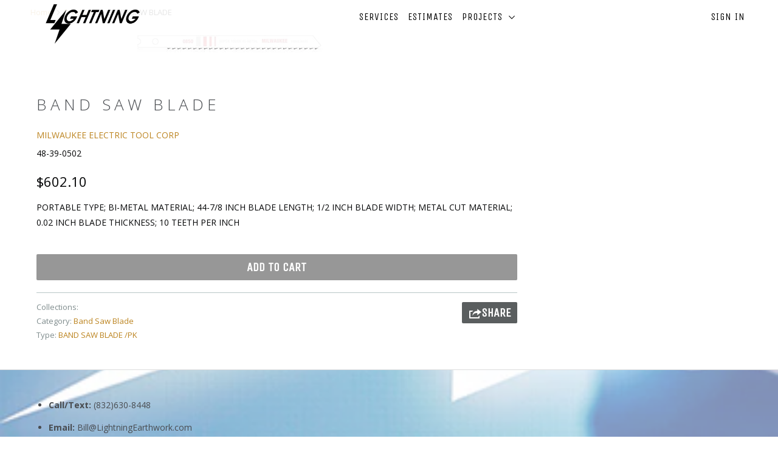

--- FILE ---
content_type: text/html; charset=utf-8
request_url: https://kuehninc.com/products/269314251
body_size: 14684
content:
<!DOCTYPE html>
<!--[if lt IE 7 ]><html class="ie ie6" lang="en"> <![endif]-->
<!--[if IE 7 ]><html class="ie ie7" lang="en"> <![endif]-->
<!--[if IE 8 ]><html class="ie ie8" lang="en"> <![endif]-->
<!--[if IE 9 ]><html class="ie ie9" lang="en"> <![endif]-->
<!--[if (gte IE 10)|!(IE)]><!--><html lang="en"> <!--<![endif]-->
  <head>
    <meta charset="utf-8">
    <meta http-equiv="cleartype" content="on">
    <meta name="robots" content="index,follow">

    
    <title>BAND SAW BLADE - Lightning</title>

    
      <meta name="description" content="PORTABLE TYPE; BI-METAL MATERIAL; 44-7/8 INCH BLADE LENGTH; 1/2 INCH BLADE WIDTH; METAL CUT MATERIAL; 0.02 INCH BLADE THICKNESS; 10 TEETH PER INCH" />
    

    <!-- Custom Fonts -->
    
      <link href="//fonts.googleapis.com/css?family=.|Unica+One:light,normal,bold|Open+Sans:light,normal,bold|Unica+One:light,normal,bold|Open+Sans:light,normal,bold|Open+Sans:light,normal,bold" rel="stylesheet" type="text/css" />
    

    

<meta name="author" content="Lightning">
<meta property="og:url" content="https://lightningearthwork.com/products/269314251">
<meta property="og:site_name" content="Lightning">


  <meta property="og:type" content="product">
  <meta property="og:title" content="BAND SAW BLADE">
  
    <meta property="og:image" content="http://kuehninc.com/cdn/shop/products/MILELTC00001_114_PM_023_600x.jpg?v=1510294126">
    <meta property="og:image:secure_url" content="https://kuehninc.com/cdn/shop/products/MILELTC00001_114_PM_023_600x.jpg?v=1510294126">
    
  
  <meta property="og:price:amount" content="602.10">
  <meta property="og:price:currency" content="USD">


  <meta property="og:description" content="PORTABLE TYPE; BI-METAL MATERIAL; 44-7/8 INCH BLADE LENGTH; 1/2 INCH BLADE WIDTH; METAL CUT MATERIAL; 0.02 INCH BLADE THICKNESS; 10 TEETH PER INCH">




<meta name="twitter:card" content="summary">

  <meta name="twitter:title" content="BAND SAW BLADE">
  <meta name="twitter:description" content="PORTABLE TYPE; BI-METAL MATERIAL; 44-7/8 INCH BLADE LENGTH; 1/2 INCH BLADE WIDTH; METAL CUT MATERIAL; 0.02 INCH BLADE THICKNESS; 10 TEETH PER INCH">
  <meta name="twitter:image" content="https://kuehninc.com/cdn/shop/products/MILELTC00001_114_PM_023_medium.jpg?v=1510294126">
  <meta name="twitter:image:width" content="240">
  <meta name="twitter:image:height" content="240">


    
    

    <!-- Mobile Specific Metas -->
    <meta name="HandheldFriendly" content="True">
    <meta name="MobileOptimized" content="320">
    <meta name="viewport" content="width=device-width,initial-scale=1">
    <meta name="theme-color" content="#ffffff">

    <!-- Stylesheets for Parallax 3.1.5 -->
    <link href="//kuehninc.com/cdn/shop/t/2/assets/styles.scss.css?v=64471560077706144641751367738" rel="stylesheet" type="text/css" media="all" />

    
      <link rel="shortcut icon" type="image/x-icon" href="//kuehninc.com/cdn/shop/files/lightning-icon-png--5_98700bd5-5a37-497d-808a-7445a98c45d2_small.png?v=1613153784">
    

    <link rel="canonical" href="https://lightningearthwork.com/products/269314251" />

    

    <script src="//kuehninc.com/cdn/shop/t/2/assets/app.js?v=166131911557001931461507570484" type="text/javascript"></script>

    <!--[if lte IE 8]>
      <link href="//kuehninc.com/cdn/shop/t/2/assets/ie.css?v=1024305471161636101488753842" rel="stylesheet" type="text/css" media="all" />
      <script src="//kuehninc.com/cdn/shop/t/2/assets/skrollr.ie.js?v=116292453382836155221488753839" type="text/javascript"></script>
    <![endif]-->

    <script>window.performance && window.performance.mark && window.performance.mark('shopify.content_for_header.start');</script><meta id="shopify-digital-wallet" name="shopify-digital-wallet" content="/18227915/digital_wallets/dialog">
<meta name="shopify-checkout-api-token" content="a26e7ae65f6657a7ca6863e7cf7cfb0a">
<meta id="in-context-paypal-metadata" data-shop-id="18227915" data-venmo-supported="false" data-environment="sandbox" data-locale="en_US" data-paypal-v4="true" data-currency="USD">
<link rel="alternate" type="application/json+oembed" href="https://lightningearthwork.com/products/269314251.oembed">
<script async="async" src="/checkouts/internal/preloads.js?locale=en-US"></script>
<link rel="preconnect" href="https://shop.app" crossorigin="anonymous">
<script async="async" src="https://shop.app/checkouts/internal/preloads.js?locale=en-US&shop_id=18227915" crossorigin="anonymous"></script>
<script id="apple-pay-shop-capabilities" type="application/json">{"shopId":18227915,"countryCode":"US","currencyCode":"USD","merchantCapabilities":["supports3DS"],"merchantId":"gid:\/\/shopify\/Shop\/18227915","merchantName":"Lightning","requiredBillingContactFields":["postalAddress","email"],"requiredShippingContactFields":["postalAddress","email"],"shippingType":"shipping","supportedNetworks":["visa","masterCard","amex","discover","elo","jcb"],"total":{"type":"pending","label":"Lightning","amount":"1.00"},"shopifyPaymentsEnabled":true,"supportsSubscriptions":true}</script>
<script id="shopify-features" type="application/json">{"accessToken":"a26e7ae65f6657a7ca6863e7cf7cfb0a","betas":["rich-media-storefront-analytics"],"domain":"kuehninc.com","predictiveSearch":true,"shopId":18227915,"locale":"en"}</script>
<script>var Shopify = Shopify || {};
Shopify.shop = "lightningelectric.myshopify.com";
Shopify.locale = "en";
Shopify.currency = {"active":"USD","rate":"1.0"};
Shopify.country = "US";
Shopify.theme = {"name":"Parallax","id":178605380,"schema_name":"Parallax","schema_version":"3.1.5","theme_store_id":688,"role":"main"};
Shopify.theme.handle = "null";
Shopify.theme.style = {"id":null,"handle":null};
Shopify.cdnHost = "kuehninc.com/cdn";
Shopify.routes = Shopify.routes || {};
Shopify.routes.root = "/";</script>
<script type="module">!function(o){(o.Shopify=o.Shopify||{}).modules=!0}(window);</script>
<script>!function(o){function n(){var o=[];function n(){o.push(Array.prototype.slice.apply(arguments))}return n.q=o,n}var t=o.Shopify=o.Shopify||{};t.loadFeatures=n(),t.autoloadFeatures=n()}(window);</script>
<script>
  window.ShopifyPay = window.ShopifyPay || {};
  window.ShopifyPay.apiHost = "shop.app\/pay";
  window.ShopifyPay.redirectState = null;
</script>
<script id="shop-js-analytics" type="application/json">{"pageType":"product"}</script>
<script defer="defer" async type="module" src="//kuehninc.com/cdn/shopifycloud/shop-js/modules/v2/client.init-shop-cart-sync_C5BV16lS.en.esm.js"></script>
<script defer="defer" async type="module" src="//kuehninc.com/cdn/shopifycloud/shop-js/modules/v2/chunk.common_CygWptCX.esm.js"></script>
<script type="module">
  await import("//kuehninc.com/cdn/shopifycloud/shop-js/modules/v2/client.init-shop-cart-sync_C5BV16lS.en.esm.js");
await import("//kuehninc.com/cdn/shopifycloud/shop-js/modules/v2/chunk.common_CygWptCX.esm.js");

  window.Shopify.SignInWithShop?.initShopCartSync?.({"fedCMEnabled":true,"windoidEnabled":true});

</script>
<script>
  window.Shopify = window.Shopify || {};
  if (!window.Shopify.featureAssets) window.Shopify.featureAssets = {};
  window.Shopify.featureAssets['shop-js'] = {"shop-cart-sync":["modules/v2/client.shop-cart-sync_ZFArdW7E.en.esm.js","modules/v2/chunk.common_CygWptCX.esm.js"],"init-fed-cm":["modules/v2/client.init-fed-cm_CmiC4vf6.en.esm.js","modules/v2/chunk.common_CygWptCX.esm.js"],"shop-button":["modules/v2/client.shop-button_tlx5R9nI.en.esm.js","modules/v2/chunk.common_CygWptCX.esm.js"],"shop-cash-offers":["modules/v2/client.shop-cash-offers_DOA2yAJr.en.esm.js","modules/v2/chunk.common_CygWptCX.esm.js","modules/v2/chunk.modal_D71HUcav.esm.js"],"init-windoid":["modules/v2/client.init-windoid_sURxWdc1.en.esm.js","modules/v2/chunk.common_CygWptCX.esm.js"],"shop-toast-manager":["modules/v2/client.shop-toast-manager_ClPi3nE9.en.esm.js","modules/v2/chunk.common_CygWptCX.esm.js"],"init-shop-email-lookup-coordinator":["modules/v2/client.init-shop-email-lookup-coordinator_B8hsDcYM.en.esm.js","modules/v2/chunk.common_CygWptCX.esm.js"],"init-shop-cart-sync":["modules/v2/client.init-shop-cart-sync_C5BV16lS.en.esm.js","modules/v2/chunk.common_CygWptCX.esm.js"],"avatar":["modules/v2/client.avatar_BTnouDA3.en.esm.js"],"pay-button":["modules/v2/client.pay-button_FdsNuTd3.en.esm.js","modules/v2/chunk.common_CygWptCX.esm.js"],"init-customer-accounts":["modules/v2/client.init-customer-accounts_DxDtT_ad.en.esm.js","modules/v2/client.shop-login-button_C5VAVYt1.en.esm.js","modules/v2/chunk.common_CygWptCX.esm.js","modules/v2/chunk.modal_D71HUcav.esm.js"],"init-shop-for-new-customer-accounts":["modules/v2/client.init-shop-for-new-customer-accounts_ChsxoAhi.en.esm.js","modules/v2/client.shop-login-button_C5VAVYt1.en.esm.js","modules/v2/chunk.common_CygWptCX.esm.js","modules/v2/chunk.modal_D71HUcav.esm.js"],"shop-login-button":["modules/v2/client.shop-login-button_C5VAVYt1.en.esm.js","modules/v2/chunk.common_CygWptCX.esm.js","modules/v2/chunk.modal_D71HUcav.esm.js"],"init-customer-accounts-sign-up":["modules/v2/client.init-customer-accounts-sign-up_CPSyQ0Tj.en.esm.js","modules/v2/client.shop-login-button_C5VAVYt1.en.esm.js","modules/v2/chunk.common_CygWptCX.esm.js","modules/v2/chunk.modal_D71HUcav.esm.js"],"shop-follow-button":["modules/v2/client.shop-follow-button_Cva4Ekp9.en.esm.js","modules/v2/chunk.common_CygWptCX.esm.js","modules/v2/chunk.modal_D71HUcav.esm.js"],"checkout-modal":["modules/v2/client.checkout-modal_BPM8l0SH.en.esm.js","modules/v2/chunk.common_CygWptCX.esm.js","modules/v2/chunk.modal_D71HUcav.esm.js"],"lead-capture":["modules/v2/client.lead-capture_Bi8yE_yS.en.esm.js","modules/v2/chunk.common_CygWptCX.esm.js","modules/v2/chunk.modal_D71HUcav.esm.js"],"shop-login":["modules/v2/client.shop-login_D6lNrXab.en.esm.js","modules/v2/chunk.common_CygWptCX.esm.js","modules/v2/chunk.modal_D71HUcav.esm.js"],"payment-terms":["modules/v2/client.payment-terms_CZxnsJam.en.esm.js","modules/v2/chunk.common_CygWptCX.esm.js","modules/v2/chunk.modal_D71HUcav.esm.js"]};
</script>
<script>(function() {
  var isLoaded = false;
  function asyncLoad() {
    if (isLoaded) return;
    isLoaded = true;
    var urls = ["\/\/www.powr.io\/powr.js?powr-token=lightningelectric.myshopify.com\u0026external-type=shopify\u0026shop=lightningelectric.myshopify.com","\/\/www.powr.io\/powr.js?powr-token=lightningelectric.myshopify.com\u0026external-type=shopify\u0026shop=lightningelectric.myshopify.com","https:\/\/formbuilder.hulkapps.com\/skeletopapp.js?shop=lightningelectric.myshopify.com","https:\/\/app.delivery.handyjs.org\/js\/scripttag_loader.min.js?version=1.0.7\u0026origin=https:\/\/app.delivery.handyjs.org\u0026shop=lightningelectric.myshopify.com"];
    for (var i = 0; i < urls.length; i++) {
      var s = document.createElement('script');
      s.type = 'text/javascript';
      s.async = true;
      s.src = urls[i];
      var x = document.getElementsByTagName('script')[0];
      x.parentNode.insertBefore(s, x);
    }
  };
  if(window.attachEvent) {
    window.attachEvent('onload', asyncLoad);
  } else {
    window.addEventListener('load', asyncLoad, false);
  }
})();</script>
<script id="__st">var __st={"a":18227915,"offset":-21600,"reqid":"ce1e7c03-2df6-4ef4-8dae-7e6f7048bcaf-1768750795","pageurl":"kuehninc.com\/products\/269314251","u":"63a91b8cf1f2","p":"product","rtyp":"product","rid":375978360864};</script>
<script>window.ShopifyPaypalV4VisibilityTracking = true;</script>
<script id="captcha-bootstrap">!function(){'use strict';const t='contact',e='account',n='new_comment',o=[[t,t],['blogs',n],['comments',n],[t,'customer']],c=[[e,'customer_login'],[e,'guest_login'],[e,'recover_customer_password'],[e,'create_customer']],r=t=>t.map((([t,e])=>`form[action*='/${t}']:not([data-nocaptcha='true']) input[name='form_type'][value='${e}']`)).join(','),a=t=>()=>t?[...document.querySelectorAll(t)].map((t=>t.form)):[];function s(){const t=[...o],e=r(t);return a(e)}const i='password',u='form_key',d=['recaptcha-v3-token','g-recaptcha-response','h-captcha-response',i],f=()=>{try{return window.sessionStorage}catch{return}},m='__shopify_v',_=t=>t.elements[u];function p(t,e,n=!1){try{const o=window.sessionStorage,c=JSON.parse(o.getItem(e)),{data:r}=function(t){const{data:e,action:n}=t;return t[m]||n?{data:e,action:n}:{data:t,action:n}}(c);for(const[e,n]of Object.entries(r))t.elements[e]&&(t.elements[e].value=n);n&&o.removeItem(e)}catch(o){console.error('form repopulation failed',{error:o})}}const l='form_type',E='cptcha';function T(t){t.dataset[E]=!0}const w=window,h=w.document,L='Shopify',v='ce_forms',y='captcha';let A=!1;((t,e)=>{const n=(g='f06e6c50-85a8-45c8-87d0-21a2b65856fe',I='https://cdn.shopify.com/shopifycloud/storefront-forms-hcaptcha/ce_storefront_forms_captcha_hcaptcha.v1.5.2.iife.js',D={infoText:'Protected by hCaptcha',privacyText:'Privacy',termsText:'Terms'},(t,e,n)=>{const o=w[L][v],c=o.bindForm;if(c)return c(t,g,e,D).then(n);var r;o.q.push([[t,g,e,D],n]),r=I,A||(h.body.append(Object.assign(h.createElement('script'),{id:'captcha-provider',async:!0,src:r})),A=!0)});var g,I,D;w[L]=w[L]||{},w[L][v]=w[L][v]||{},w[L][v].q=[],w[L][y]=w[L][y]||{},w[L][y].protect=function(t,e){n(t,void 0,e),T(t)},Object.freeze(w[L][y]),function(t,e,n,w,h,L){const[v,y,A,g]=function(t,e,n){const i=e?o:[],u=t?c:[],d=[...i,...u],f=r(d),m=r(i),_=r(d.filter((([t,e])=>n.includes(e))));return[a(f),a(m),a(_),s()]}(w,h,L),I=t=>{const e=t.target;return e instanceof HTMLFormElement?e:e&&e.form},D=t=>v().includes(t);t.addEventListener('submit',(t=>{const e=I(t);if(!e)return;const n=D(e)&&!e.dataset.hcaptchaBound&&!e.dataset.recaptchaBound,o=_(e),c=g().includes(e)&&(!o||!o.value);(n||c)&&t.preventDefault(),c&&!n&&(function(t){try{if(!f())return;!function(t){const e=f();if(!e)return;const n=_(t);if(!n)return;const o=n.value;o&&e.removeItem(o)}(t);const e=Array.from(Array(32),(()=>Math.random().toString(36)[2])).join('');!function(t,e){_(t)||t.append(Object.assign(document.createElement('input'),{type:'hidden',name:u})),t.elements[u].value=e}(t,e),function(t,e){const n=f();if(!n)return;const o=[...t.querySelectorAll(`input[type='${i}']`)].map((({name:t})=>t)),c=[...d,...o],r={};for(const[a,s]of new FormData(t).entries())c.includes(a)||(r[a]=s);n.setItem(e,JSON.stringify({[m]:1,action:t.action,data:r}))}(t,e)}catch(e){console.error('failed to persist form',e)}}(e),e.submit())}));const S=(t,e)=>{t&&!t.dataset[E]&&(n(t,e.some((e=>e===t))),T(t))};for(const o of['focusin','change'])t.addEventListener(o,(t=>{const e=I(t);D(e)&&S(e,y())}));const B=e.get('form_key'),M=e.get(l),P=B&&M;t.addEventListener('DOMContentLoaded',(()=>{const t=y();if(P)for(const e of t)e.elements[l].value===M&&p(e,B);[...new Set([...A(),...v().filter((t=>'true'===t.dataset.shopifyCaptcha))])].forEach((e=>S(e,t)))}))}(h,new URLSearchParams(w.location.search),n,t,e,['guest_login'])})(!0,!0)}();</script>
<script integrity="sha256-4kQ18oKyAcykRKYeNunJcIwy7WH5gtpwJnB7kiuLZ1E=" data-source-attribution="shopify.loadfeatures" defer="defer" src="//kuehninc.com/cdn/shopifycloud/storefront/assets/storefront/load_feature-a0a9edcb.js" crossorigin="anonymous"></script>
<script crossorigin="anonymous" defer="defer" src="//kuehninc.com/cdn/shopifycloud/storefront/assets/shopify_pay/storefront-65b4c6d7.js?v=20250812"></script>
<script data-source-attribution="shopify.dynamic_checkout.dynamic.init">var Shopify=Shopify||{};Shopify.PaymentButton=Shopify.PaymentButton||{isStorefrontPortableWallets:!0,init:function(){window.Shopify.PaymentButton.init=function(){};var t=document.createElement("script");t.src="https://kuehninc.com/cdn/shopifycloud/portable-wallets/latest/portable-wallets.en.js",t.type="module",document.head.appendChild(t)}};
</script>
<script data-source-attribution="shopify.dynamic_checkout.buyer_consent">
  function portableWalletsHideBuyerConsent(e){var t=document.getElementById("shopify-buyer-consent"),n=document.getElementById("shopify-subscription-policy-button");t&&n&&(t.classList.add("hidden"),t.setAttribute("aria-hidden","true"),n.removeEventListener("click",e))}function portableWalletsShowBuyerConsent(e){var t=document.getElementById("shopify-buyer-consent"),n=document.getElementById("shopify-subscription-policy-button");t&&n&&(t.classList.remove("hidden"),t.removeAttribute("aria-hidden"),n.addEventListener("click",e))}window.Shopify?.PaymentButton&&(window.Shopify.PaymentButton.hideBuyerConsent=portableWalletsHideBuyerConsent,window.Shopify.PaymentButton.showBuyerConsent=portableWalletsShowBuyerConsent);
</script>
<script data-source-attribution="shopify.dynamic_checkout.cart.bootstrap">document.addEventListener("DOMContentLoaded",(function(){function t(){return document.querySelector("shopify-accelerated-checkout-cart, shopify-accelerated-checkout")}if(t())Shopify.PaymentButton.init();else{new MutationObserver((function(e,n){t()&&(Shopify.PaymentButton.init(),n.disconnect())})).observe(document.body,{childList:!0,subtree:!0})}}));
</script>
<link id="shopify-accelerated-checkout-styles" rel="stylesheet" media="screen" href="https://kuehninc.com/cdn/shopifycloud/portable-wallets/latest/accelerated-checkout-backwards-compat.css" crossorigin="anonymous">
<style id="shopify-accelerated-checkout-cart">
        #shopify-buyer-consent {
  margin-top: 1em;
  display: inline-block;
  width: 100%;
}

#shopify-buyer-consent.hidden {
  display: none;
}

#shopify-subscription-policy-button {
  background: none;
  border: none;
  padding: 0;
  text-decoration: underline;
  font-size: inherit;
  cursor: pointer;
}

#shopify-subscription-policy-button::before {
  box-shadow: none;
}

      </style>

<script>window.performance && window.performance.mark && window.performance.mark('shopify.content_for_header.end');</script>
  
  <link rel="amphtml" href="//lightningearthwork.com/apps/fireamp/products/269314251" >


 <link href="https://monorail-edge.shopifysvc.com" rel="dns-prefetch">
<script>(function(){if ("sendBeacon" in navigator && "performance" in window) {try {var session_token_from_headers = performance.getEntriesByType('navigation')[0].serverTiming.find(x => x.name == '_s').description;} catch {var session_token_from_headers = undefined;}var session_cookie_matches = document.cookie.match(/_shopify_s=([^;]*)/);var session_token_from_cookie = session_cookie_matches && session_cookie_matches.length === 2 ? session_cookie_matches[1] : "";var session_token = session_token_from_headers || session_token_from_cookie || "";function handle_abandonment_event(e) {var entries = performance.getEntries().filter(function(entry) {return /monorail-edge.shopifysvc.com/.test(entry.name);});if (!window.abandonment_tracked && entries.length === 0) {window.abandonment_tracked = true;var currentMs = Date.now();var navigation_start = performance.timing.navigationStart;var payload = {shop_id: 18227915,url: window.location.href,navigation_start,duration: currentMs - navigation_start,session_token,page_type: "product"};window.navigator.sendBeacon("https://monorail-edge.shopifysvc.com/v1/produce", JSON.stringify({schema_id: "online_store_buyer_site_abandonment/1.1",payload: payload,metadata: {event_created_at_ms: currentMs,event_sent_at_ms: currentMs}}));}}window.addEventListener('pagehide', handle_abandonment_event);}}());</script>
<script id="web-pixels-manager-setup">(function e(e,d,r,n,o){if(void 0===o&&(o={}),!Boolean(null===(a=null===(i=window.Shopify)||void 0===i?void 0:i.analytics)||void 0===a?void 0:a.replayQueue)){var i,a;window.Shopify=window.Shopify||{};var t=window.Shopify;t.analytics=t.analytics||{};var s=t.analytics;s.replayQueue=[],s.publish=function(e,d,r){return s.replayQueue.push([e,d,r]),!0};try{self.performance.mark("wpm:start")}catch(e){}var l=function(){var e={modern:/Edge?\/(1{2}[4-9]|1[2-9]\d|[2-9]\d{2}|\d{4,})\.\d+(\.\d+|)|Firefox\/(1{2}[4-9]|1[2-9]\d|[2-9]\d{2}|\d{4,})\.\d+(\.\d+|)|Chrom(ium|e)\/(9{2}|\d{3,})\.\d+(\.\d+|)|(Maci|X1{2}).+ Version\/(15\.\d+|(1[6-9]|[2-9]\d|\d{3,})\.\d+)([,.]\d+|)( \(\w+\)|)( Mobile\/\w+|) Safari\/|Chrome.+OPR\/(9{2}|\d{3,})\.\d+\.\d+|(CPU[ +]OS|iPhone[ +]OS|CPU[ +]iPhone|CPU IPhone OS|CPU iPad OS)[ +]+(15[._]\d+|(1[6-9]|[2-9]\d|\d{3,})[._]\d+)([._]\d+|)|Android:?[ /-](13[3-9]|1[4-9]\d|[2-9]\d{2}|\d{4,})(\.\d+|)(\.\d+|)|Android.+Firefox\/(13[5-9]|1[4-9]\d|[2-9]\d{2}|\d{4,})\.\d+(\.\d+|)|Android.+Chrom(ium|e)\/(13[3-9]|1[4-9]\d|[2-9]\d{2}|\d{4,})\.\d+(\.\d+|)|SamsungBrowser\/([2-9]\d|\d{3,})\.\d+/,legacy:/Edge?\/(1[6-9]|[2-9]\d|\d{3,})\.\d+(\.\d+|)|Firefox\/(5[4-9]|[6-9]\d|\d{3,})\.\d+(\.\d+|)|Chrom(ium|e)\/(5[1-9]|[6-9]\d|\d{3,})\.\d+(\.\d+|)([\d.]+$|.*Safari\/(?![\d.]+ Edge\/[\d.]+$))|(Maci|X1{2}).+ Version\/(10\.\d+|(1[1-9]|[2-9]\d|\d{3,})\.\d+)([,.]\d+|)( \(\w+\)|)( Mobile\/\w+|) Safari\/|Chrome.+OPR\/(3[89]|[4-9]\d|\d{3,})\.\d+\.\d+|(CPU[ +]OS|iPhone[ +]OS|CPU[ +]iPhone|CPU IPhone OS|CPU iPad OS)[ +]+(10[._]\d+|(1[1-9]|[2-9]\d|\d{3,})[._]\d+)([._]\d+|)|Android:?[ /-](13[3-9]|1[4-9]\d|[2-9]\d{2}|\d{4,})(\.\d+|)(\.\d+|)|Mobile Safari.+OPR\/([89]\d|\d{3,})\.\d+\.\d+|Android.+Firefox\/(13[5-9]|1[4-9]\d|[2-9]\d{2}|\d{4,})\.\d+(\.\d+|)|Android.+Chrom(ium|e)\/(13[3-9]|1[4-9]\d|[2-9]\d{2}|\d{4,})\.\d+(\.\d+|)|Android.+(UC? ?Browser|UCWEB|U3)[ /]?(15\.([5-9]|\d{2,})|(1[6-9]|[2-9]\d|\d{3,})\.\d+)\.\d+|SamsungBrowser\/(5\.\d+|([6-9]|\d{2,})\.\d+)|Android.+MQ{2}Browser\/(14(\.(9|\d{2,})|)|(1[5-9]|[2-9]\d|\d{3,})(\.\d+|))(\.\d+|)|K[Aa][Ii]OS\/(3\.\d+|([4-9]|\d{2,})\.\d+)(\.\d+|)/},d=e.modern,r=e.legacy,n=navigator.userAgent;return n.match(d)?"modern":n.match(r)?"legacy":"unknown"}(),u="modern"===l?"modern":"legacy",c=(null!=n?n:{modern:"",legacy:""})[u],f=function(e){return[e.baseUrl,"/wpm","/b",e.hashVersion,"modern"===e.buildTarget?"m":"l",".js"].join("")}({baseUrl:d,hashVersion:r,buildTarget:u}),m=function(e){var d=e.version,r=e.bundleTarget,n=e.surface,o=e.pageUrl,i=e.monorailEndpoint;return{emit:function(e){var a=e.status,t=e.errorMsg,s=(new Date).getTime(),l=JSON.stringify({metadata:{event_sent_at_ms:s},events:[{schema_id:"web_pixels_manager_load/3.1",payload:{version:d,bundle_target:r,page_url:o,status:a,surface:n,error_msg:t},metadata:{event_created_at_ms:s}}]});if(!i)return console&&console.warn&&console.warn("[Web Pixels Manager] No Monorail endpoint provided, skipping logging."),!1;try{return self.navigator.sendBeacon.bind(self.navigator)(i,l)}catch(e){}var u=new XMLHttpRequest;try{return u.open("POST",i,!0),u.setRequestHeader("Content-Type","text/plain"),u.send(l),!0}catch(e){return console&&console.warn&&console.warn("[Web Pixels Manager] Got an unhandled error while logging to Monorail."),!1}}}}({version:r,bundleTarget:l,surface:e.surface,pageUrl:self.location.href,monorailEndpoint:e.monorailEndpoint});try{o.browserTarget=l,function(e){var d=e.src,r=e.async,n=void 0===r||r,o=e.onload,i=e.onerror,a=e.sri,t=e.scriptDataAttributes,s=void 0===t?{}:t,l=document.createElement("script"),u=document.querySelector("head"),c=document.querySelector("body");if(l.async=n,l.src=d,a&&(l.integrity=a,l.crossOrigin="anonymous"),s)for(var f in s)if(Object.prototype.hasOwnProperty.call(s,f))try{l.dataset[f]=s[f]}catch(e){}if(o&&l.addEventListener("load",o),i&&l.addEventListener("error",i),u)u.appendChild(l);else{if(!c)throw new Error("Did not find a head or body element to append the script");c.appendChild(l)}}({src:f,async:!0,onload:function(){if(!function(){var e,d;return Boolean(null===(d=null===(e=window.Shopify)||void 0===e?void 0:e.analytics)||void 0===d?void 0:d.initialized)}()){var d=window.webPixelsManager.init(e)||void 0;if(d){var r=window.Shopify.analytics;r.replayQueue.forEach((function(e){var r=e[0],n=e[1],o=e[2];d.publishCustomEvent(r,n,o)})),r.replayQueue=[],r.publish=d.publishCustomEvent,r.visitor=d.visitor,r.initialized=!0}}},onerror:function(){return m.emit({status:"failed",errorMsg:"".concat(f," has failed to load")})},sri:function(e){var d=/^sha384-[A-Za-z0-9+/=]+$/;return"string"==typeof e&&d.test(e)}(c)?c:"",scriptDataAttributes:o}),m.emit({status:"loading"})}catch(e){m.emit({status:"failed",errorMsg:(null==e?void 0:e.message)||"Unknown error"})}}})({shopId: 18227915,storefrontBaseUrl: "https://lightningearthwork.com",extensionsBaseUrl: "https://extensions.shopifycdn.com/cdn/shopifycloud/web-pixels-manager",monorailEndpoint: "https://monorail-edge.shopifysvc.com/unstable/produce_batch",surface: "storefront-renderer",enabledBetaFlags: ["2dca8a86"],webPixelsConfigList: [{"id":"shopify-app-pixel","configuration":"{}","eventPayloadVersion":"v1","runtimeContext":"STRICT","scriptVersion":"0450","apiClientId":"shopify-pixel","type":"APP","privacyPurposes":["ANALYTICS","MARKETING"]},{"id":"shopify-custom-pixel","eventPayloadVersion":"v1","runtimeContext":"LAX","scriptVersion":"0450","apiClientId":"shopify-pixel","type":"CUSTOM","privacyPurposes":["ANALYTICS","MARKETING"]}],isMerchantRequest: false,initData: {"shop":{"name":"Lightning","paymentSettings":{"currencyCode":"USD"},"myshopifyDomain":"lightningelectric.myshopify.com","countryCode":"US","storefrontUrl":"https:\/\/lightningearthwork.com"},"customer":null,"cart":null,"checkout":null,"productVariants":[{"price":{"amount":602.1,"currencyCode":"USD"},"product":{"title":"BAND SAW BLADE","vendor":"MILWAUKEE ELECTRIC TOOL CORP","id":"375978360864","untranslatedTitle":"BAND SAW BLADE","url":"\/products\/269314251","type":"BAND SAW BLADE \/PK"},"id":"4734347509792","image":{"src":"\/\/kuehninc.com\/cdn\/shop\/products\/MILELTC00001_114_PM_023.jpg?v=1510294126"},"sku":"48-39-0502","title":"Default Title","untranslatedTitle":"Default Title"}],"purchasingCompany":null},},"https://kuehninc.com/cdn","fcfee988w5aeb613cpc8e4bc33m6693e112",{"modern":"","legacy":""},{"shopId":"18227915","storefrontBaseUrl":"https:\/\/lightningearthwork.com","extensionBaseUrl":"https:\/\/extensions.shopifycdn.com\/cdn\/shopifycloud\/web-pixels-manager","surface":"storefront-renderer","enabledBetaFlags":"[\"2dca8a86\"]","isMerchantRequest":"false","hashVersion":"fcfee988w5aeb613cpc8e4bc33m6693e112","publish":"custom","events":"[[\"page_viewed\",{}],[\"product_viewed\",{\"productVariant\":{\"price\":{\"amount\":602.1,\"currencyCode\":\"USD\"},\"product\":{\"title\":\"BAND SAW BLADE\",\"vendor\":\"MILWAUKEE ELECTRIC TOOL CORP\",\"id\":\"375978360864\",\"untranslatedTitle\":\"BAND SAW BLADE\",\"url\":\"\/products\/269314251\",\"type\":\"BAND SAW BLADE \/PK\"},\"id\":\"4734347509792\",\"image\":{\"src\":\"\/\/kuehninc.com\/cdn\/shop\/products\/MILELTC00001_114_PM_023.jpg?v=1510294126\"},\"sku\":\"48-39-0502\",\"title\":\"Default Title\",\"untranslatedTitle\":\"Default Title\"}}]]"});</script><script>
  window.ShopifyAnalytics = window.ShopifyAnalytics || {};
  window.ShopifyAnalytics.meta = window.ShopifyAnalytics.meta || {};
  window.ShopifyAnalytics.meta.currency = 'USD';
  var meta = {"product":{"id":375978360864,"gid":"gid:\/\/shopify\/Product\/375978360864","vendor":"MILWAUKEE ELECTRIC TOOL CORP","type":"BAND SAW BLADE \/PK","handle":"269314251","variants":[{"id":4734347509792,"price":60210,"name":"BAND SAW BLADE","public_title":null,"sku":"48-39-0502"}],"remote":false},"page":{"pageType":"product","resourceType":"product","resourceId":375978360864,"requestId":"ce1e7c03-2df6-4ef4-8dae-7e6f7048bcaf-1768750795"}};
  for (var attr in meta) {
    window.ShopifyAnalytics.meta[attr] = meta[attr];
  }
</script>
<script class="analytics">
  (function () {
    var customDocumentWrite = function(content) {
      var jquery = null;

      if (window.jQuery) {
        jquery = window.jQuery;
      } else if (window.Checkout && window.Checkout.$) {
        jquery = window.Checkout.$;
      }

      if (jquery) {
        jquery('body').append(content);
      }
    };

    var hasLoggedConversion = function(token) {
      if (token) {
        return document.cookie.indexOf('loggedConversion=' + token) !== -1;
      }
      return false;
    }

    var setCookieIfConversion = function(token) {
      if (token) {
        var twoMonthsFromNow = new Date(Date.now());
        twoMonthsFromNow.setMonth(twoMonthsFromNow.getMonth() + 2);

        document.cookie = 'loggedConversion=' + token + '; expires=' + twoMonthsFromNow;
      }
    }

    var trekkie = window.ShopifyAnalytics.lib = window.trekkie = window.trekkie || [];
    if (trekkie.integrations) {
      return;
    }
    trekkie.methods = [
      'identify',
      'page',
      'ready',
      'track',
      'trackForm',
      'trackLink'
    ];
    trekkie.factory = function(method) {
      return function() {
        var args = Array.prototype.slice.call(arguments);
        args.unshift(method);
        trekkie.push(args);
        return trekkie;
      };
    };
    for (var i = 0; i < trekkie.methods.length; i++) {
      var key = trekkie.methods[i];
      trekkie[key] = trekkie.factory(key);
    }
    trekkie.load = function(config) {
      trekkie.config = config || {};
      trekkie.config.initialDocumentCookie = document.cookie;
      var first = document.getElementsByTagName('script')[0];
      var script = document.createElement('script');
      script.type = 'text/javascript';
      script.onerror = function(e) {
        var scriptFallback = document.createElement('script');
        scriptFallback.type = 'text/javascript';
        scriptFallback.onerror = function(error) {
                var Monorail = {
      produce: function produce(monorailDomain, schemaId, payload) {
        var currentMs = new Date().getTime();
        var event = {
          schema_id: schemaId,
          payload: payload,
          metadata: {
            event_created_at_ms: currentMs,
            event_sent_at_ms: currentMs
          }
        };
        return Monorail.sendRequest("https://" + monorailDomain + "/v1/produce", JSON.stringify(event));
      },
      sendRequest: function sendRequest(endpointUrl, payload) {
        // Try the sendBeacon API
        if (window && window.navigator && typeof window.navigator.sendBeacon === 'function' && typeof window.Blob === 'function' && !Monorail.isIos12()) {
          var blobData = new window.Blob([payload], {
            type: 'text/plain'
          });

          if (window.navigator.sendBeacon(endpointUrl, blobData)) {
            return true;
          } // sendBeacon was not successful

        } // XHR beacon

        var xhr = new XMLHttpRequest();

        try {
          xhr.open('POST', endpointUrl);
          xhr.setRequestHeader('Content-Type', 'text/plain');
          xhr.send(payload);
        } catch (e) {
          console.log(e);
        }

        return false;
      },
      isIos12: function isIos12() {
        return window.navigator.userAgent.lastIndexOf('iPhone; CPU iPhone OS 12_') !== -1 || window.navigator.userAgent.lastIndexOf('iPad; CPU OS 12_') !== -1;
      }
    };
    Monorail.produce('monorail-edge.shopifysvc.com',
      'trekkie_storefront_load_errors/1.1',
      {shop_id: 18227915,
      theme_id: 178605380,
      app_name: "storefront",
      context_url: window.location.href,
      source_url: "//kuehninc.com/cdn/s/trekkie.storefront.cd680fe47e6c39ca5d5df5f0a32d569bc48c0f27.min.js"});

        };
        scriptFallback.async = true;
        scriptFallback.src = '//kuehninc.com/cdn/s/trekkie.storefront.cd680fe47e6c39ca5d5df5f0a32d569bc48c0f27.min.js';
        first.parentNode.insertBefore(scriptFallback, first);
      };
      script.async = true;
      script.src = '//kuehninc.com/cdn/s/trekkie.storefront.cd680fe47e6c39ca5d5df5f0a32d569bc48c0f27.min.js';
      first.parentNode.insertBefore(script, first);
    };
    trekkie.load(
      {"Trekkie":{"appName":"storefront","development":false,"defaultAttributes":{"shopId":18227915,"isMerchantRequest":null,"themeId":178605380,"themeCityHash":"5481290567549773587","contentLanguage":"en","currency":"USD","eventMetadataId":"06ec77d6-3b47-46c1-bbd0-892cf939a8c4"},"isServerSideCookieWritingEnabled":true,"monorailRegion":"shop_domain","enabledBetaFlags":["65f19447"]},"Session Attribution":{},"S2S":{"facebookCapiEnabled":false,"source":"trekkie-storefront-renderer","apiClientId":580111}}
    );

    var loaded = false;
    trekkie.ready(function() {
      if (loaded) return;
      loaded = true;

      window.ShopifyAnalytics.lib = window.trekkie;

      var originalDocumentWrite = document.write;
      document.write = customDocumentWrite;
      try { window.ShopifyAnalytics.merchantGoogleAnalytics.call(this); } catch(error) {};
      document.write = originalDocumentWrite;

      window.ShopifyAnalytics.lib.page(null,{"pageType":"product","resourceType":"product","resourceId":375978360864,"requestId":"ce1e7c03-2df6-4ef4-8dae-7e6f7048bcaf-1768750795","shopifyEmitted":true});

      var match = window.location.pathname.match(/checkouts\/(.+)\/(thank_you|post_purchase)/)
      var token = match? match[1]: undefined;
      if (!hasLoggedConversion(token)) {
        setCookieIfConversion(token);
        window.ShopifyAnalytics.lib.track("Viewed Product",{"currency":"USD","variantId":4734347509792,"productId":375978360864,"productGid":"gid:\/\/shopify\/Product\/375978360864","name":"BAND SAW BLADE","price":"602.10","sku":"48-39-0502","brand":"MILWAUKEE ELECTRIC TOOL CORP","variant":null,"category":"BAND SAW BLADE \/PK","nonInteraction":true,"remote":false},undefined,undefined,{"shopifyEmitted":true});
      window.ShopifyAnalytics.lib.track("monorail:\/\/trekkie_storefront_viewed_product\/1.1",{"currency":"USD","variantId":4734347509792,"productId":375978360864,"productGid":"gid:\/\/shopify\/Product\/375978360864","name":"BAND SAW BLADE","price":"602.10","sku":"48-39-0502","brand":"MILWAUKEE ELECTRIC TOOL CORP","variant":null,"category":"BAND SAW BLADE \/PK","nonInteraction":true,"remote":false,"referer":"https:\/\/kuehninc.com\/products\/269314251"});
      }
    });


        var eventsListenerScript = document.createElement('script');
        eventsListenerScript.async = true;
        eventsListenerScript.src = "//kuehninc.com/cdn/shopifycloud/storefront/assets/shop_events_listener-3da45d37.js";
        document.getElementsByTagName('head')[0].appendChild(eventsListenerScript);

})();</script>
<script
  defer
  src="https://kuehninc.com/cdn/shopifycloud/perf-kit/shopify-perf-kit-3.0.4.min.js"
  data-application="storefront-renderer"
  data-shop-id="18227915"
  data-render-region="gcp-us-central1"
  data-page-type="product"
  data-theme-instance-id="178605380"
  data-theme-name="Parallax"
  data-theme-version="3.1.5"
  data-monorail-region="shop_domain"
  data-resource-timing-sampling-rate="10"
  data-shs="true"
  data-shs-beacon="true"
  data-shs-export-with-fetch="true"
  data-shs-logs-sample-rate="1"
  data-shs-beacon-endpoint="https://kuehninc.com/api/collect"
></script>
</head>
  <body class="product ">
    <div id="content_wrapper">
      <div id="shopify-section-header" class="shopify-section header-section">
  
    <div class="promo_banner">
      <a href="/pages/estimate-project" >
        <p><strong>CONCRETE | EARTHWORK | PAVING | METAL</strong></p>
      </a>
    </div>
  


<div id="header" class="mm-fixed-top Fixed mobile-header" data-search-enabled="false">
  <a href="#nav" class="icon-menu"><span>Menu</span></a>
  <a href="https://lightningearthwork.com" title="Lightning" class="mobile_logo logo">
    
      <img src="//kuehninc.com/cdn/shop/files/Lightning_std_logo_blk_205x@2x.png?v=1613154619" alt="Lightning" />
    
  </a>
  
  </div>

<div class="hidden">
  <div id="nav">
    <ul>
      
        
          <li ><a href="/pages/commercial-divisions">Services</a></li>
        
      
        
          <li ><a href="/pages/estimate-project">Estimates</a></li>
        
      
        
          <li ><span>Projects</span>
            <ul>
              
                
                <li ><span>Projects</span>
                  <ul>
                    
                      <li ><a href="/pages/projects">Gallery</a></li>
                    
                      <li ><a href="/pages/txdot-angleton-area-engineer-maintenance-facility">TXDOT-Angleton Area Engineer & Maintenance Facility</a></li>
                    
                      <li ><a href="/pages/autonation-ford-gulf-freeway-inventory-parking">AutoNation Ford Gulf Freeway Inventory Parking</a></li>
                    
                      <li ><a href="/pages/christ-the-redeemer-church">Christ the Redeemer Church</a></li>
                    
                      <li ><a href="/pages/define-body-mind-bellaire">Define Body & Mind - Bellaire</a></li>
                    
                      <li ><a href="/pages/define-body-mind-cinco-ranch">Define Body & Mind - Cinco Ranch</a></li>
                    
                      <li ><a href="/pages/egrets-landing-sugar-land-texas">Egrets Landing - Sugar Land, Texas</a></li>
                    
                      <li ><a href="/pages/hisd-wharton-dual-language-academy">HISD Wharton Dual Language Academy</a></li>
                    
                      <li ><a href="/pages/i-lucky-dog-pet-campus-design-civil-construction">I Lucky Dog Pet Campus Design & Civil Construction</a></li>
                    
                      <li ><a href="/pages/white-oak-music-hall-raven-tower-parking">White Oak Music Hall & Raven Tower Parking</a></li>
                    
                      <li ><a href="/pages/white-oak-music-hall-sideout-volleyball-bar-parking">White Oak Music Hall & Sideout Volleyball Bar Parking</a></li>
                    
                      <li ><a href="/pages/white-oak-music-hall-north-main-street-parking">White Oak Music Hall North Main Street Parking</a></li>
                    
                      <li ><a href="/pages/raven-tower-ice-house">Raven Tower Ice House</a></li>
                    
                      <li ><a href="/pages/sideout-volleyball-bar">Sideout Volleyball Bar</a></li>
                    
                      <li ><a href="/pages/6700-ferris-street-redevelopment">6700 Ferris Street Redevelopment</a></li>
                    
                      <li ><a href="/pages/3210-white-oak-redevelopment-black-swan-yoga-juice-land-interior-build-out">3210 White Oak Redevelopment- Black Swan Yoga & Juice Land Interior Build Out</a></li>
                    
                  </ul>
                </li>
                
              
            </ul>
          </li>
        
      
      
        
          <li>
            <a href="/account/login" id="customer_login_link">Sign in</a>
          </li>
        
      
      
    </ul>
  </div>

  <form action="/checkout" method="post" id="cart">
    <ul data-money-format="${{amount}}" data-shop-currency="USD" data-shop-name="Lightning">
      <li class="mm-subtitle"><a class="continue ss-icon" href="#cart"><span class="icon-close"></span></a></li>

      
        <li class="empty_cart">Your Cart is Empty</li>
      
    </ul>
  </form>
</div>

<div class="header default-header header_bar animated
  
    is-absolute sticky-header--true
  
  " data-dropdown-position="below_header">
  <div class="container">
    <div class="three columns logo ">
      <a href="https://lightningearthwork.com" title="Lightning">
        
          
            <img src="//kuehninc.com/cdn/shop/files/Lightning_std_logo_blk_205x@2x.png?v=1613154619" alt="Lightning" class="primary_logo" />
          

          
        
      </a>
    </div>

    <div class="thirteen columns nav mobile_hidden">
      <ul class="menu right">
        
        
          <li class="header-account">
            <a href="/account" title="My Account ">Sign in</a>
          </li>
        
        
        
      </ul>

      <ul class="menu center">
        
          
            <li><a href="/pages/commercial-divisions" class="top-link ">Services</a></li>
          
        
          
            <li><a href="/pages/estimate-project" class="top-link ">Estimates</a></li>
          
        
          

            
            
            
            

            <li><a href="/pages/3210-white-oak-redevelopment-black-swan-yoga-juice-land-interior-build-out" class="sub-menu                  ">Projects
              &nbsp;<span class="icon-arrow-down"></span></a>
              <div class="dropdown animated fadeIn dropdown-wide">
                <div class="dropdown_links clearfix">
                  <ul>
                    
                    
                    
                      
                      <li><a href="/pages/projects">Projects</a></li>
                      
                        
                          
                          <li>
                            <a class="sub-link" href="/pages/projects">Gallery</a>
                          </li>
                        
                          
                          <li>
                            <a class="sub-link" href="/pages/txdot-angleton-area-engineer-maintenance-facility">TXDOT-Angleton Area Engineer & Maintenance Facility</a>
                          </li>
                        
                          
                          <li>
                            <a class="sub-link" href="/pages/autonation-ford-gulf-freeway-inventory-parking">AutoNation Ford Gulf Freeway Inventory Parking</a>
                          </li>
                        
                          
                          <li>
                            <a class="sub-link" href="/pages/christ-the-redeemer-church">Christ the Redeemer Church</a>
                          </li>
                        
                          
                          <li>
                            <a class="sub-link" href="/pages/define-body-mind-bellaire">Define Body & Mind - Bellaire</a>
                          </li>
                        
                          
                          <li>
                            <a class="sub-link" href="/pages/define-body-mind-cinco-ranch">Define Body & Mind - Cinco Ranch</a>
                          </li>
                        
                          
                          <li>
                            <a class="sub-link" href="/pages/egrets-landing-sugar-land-texas">Egrets Landing - Sugar Land, Texas</a>
                          </li>
                        
                          
                          <li>
                            <a class="sub-link" href="/pages/hisd-wharton-dual-language-academy">HISD Wharton Dual Language Academy</a>
                          </li>
                        
                          
                          <li>
                            <a class="sub-link" href="/pages/i-lucky-dog-pet-campus-design-civil-construction">I Lucky Dog Pet Campus Design & Civil Construction</a>
                          </li>
                        
                          
                          <li>
                            <a class="sub-link" href="/pages/white-oak-music-hall-raven-tower-parking">White Oak Music Hall & Raven Tower Parking</a>
                          </li>
                        
                          
                          <li>
                            <a class="sub-link" href="/pages/white-oak-music-hall-sideout-volleyball-bar-parking">White Oak Music Hall & Sideout Volleyball Bar Parking</a>
                          </li>
                        
                          
                          <li>
                            <a class="sub-link" href="/pages/white-oak-music-hall-north-main-street-parking">White Oak Music Hall North Main Street Parking</a>
                          </li>
                        
                          
                          <li>
                            <a class="sub-link" href="/pages/raven-tower-ice-house">Raven Tower Ice House</a>
                          </li>
                        
                          
                          <li>
                            <a class="sub-link" href="/pages/sideout-volleyball-bar">Sideout Volleyball Bar</a>
                          </li>
                        
                          
                          <li>
                            <a class="sub-link" href="/pages/6700-ferris-street-redevelopment">6700 Ferris Street Redevelopment</a>
                          </li>
                        
                          
                          <li>
                            <a class="sub-link" href="/pages/3210-white-oak-redevelopment-black-swan-yoga-juice-land-interior-build-out">3210 White Oak Redevelopment- Black Swan Yoga & Juice Land Interior Build Out</a>
                          </li>
                        
                      

                      
                        
                        </ul>
                        <ul>
                      
                    
                  </ul>
                </div>
              </div>
            </li>
          
        
      </ul>
    </div>

  </div>
</div>

<style>
  div.logo img {
    width: 205px;
    max-width: 100%;
    max-height: 200px;
    display: block;
  }
  .mm-title img {
    max-width: 100%;
    max-height: 60px;
  }
  .header div.logo a {
    padding-top: 0px;
    padding-bottom: 0px;
  }
  
    .nav ul.menu {
      padding-top: 0px;
    }
  

  div.content {
    padding: 0px 0px 0px 0px;
  }

  @media only screen and (max-width: 767px) {
    div.content {
      padding-top: 60px;
    }
  }

  /* Show promo bar on all pages (not just home page) */
  

  /* Show promo bar ONLY on home page */
  
    .promo_banner {
      position: static;
      width: 100%;
    }

    body:not(.index) .promo_banner {
      display: none;
    }

    /* Add some extra space between header and promo, but not when header has a solid background */
    .index .promo_banner ~ .header_bar.is-absolute {
      top: 25px;
    }
  

  

</style>


</div>

      <div class="global-wrapper">
        

<div id="shopify-section-product-template" class="shopify-section product-template-section"><div class="container main content main-wrapper">
  <div class="sixteen columns">
    <div class="clearfix breadcrumb">
      <div class="nav_arrows">
        

        
      </div>
      
  <div class="breadcrumb_text" itemscope itemtype="http://schema.org/BreadcrumbList">
    <span itemprop="itemListElement" itemscope itemtype="http://schema.org/ListItem"><a href="https://lightningearthwork.com" title="Lightning" itemprop="item"><span itemprop="name">Home</span></a></span>
    &nbsp;<span class="icon-arrow-right"></span>
    <span itemprop="itemListElement" itemscope itemtype="http://schema.org/ListItem">
      
        <a href="/collections/all" title="Products">Products</a>
      
    </span>
    &nbsp;<span class="icon-arrow-right"></span>
    BAND SAW BLADE
  </div>


    </div>
  </div>

  
  

  
    <div class="sixteen columns">
      <div class="product-375978360864">
  

    <div class="section product_section clearfix thumbnail_position--bottom-thumbnails product_slideshow_animation--zoom"
       data-thumbnail="bottom-thumbnails"
       data-slideshow-animation="zoom"
       data-slideshow-speed="6"
       itemscope itemtype="http://schema.org/Product">

      <div class="nine columns alpha ">
        

<div class="flexslider product_gallery product-375978360864-gallery product_slider">
  <ul class="slides">
    
      <li data-thumb="//kuehninc.com/cdn/shop/products/MILELTC00001_114_PM_023_1024x1024.jpg?v=1510294126" data-title="BAND SAW BLADE">
        
          <a href="//kuehninc.com/cdn/shop/products/MILELTC00001_114_PM_023.jpg?v=1510294126" class="fancybox" data-fancybox-group="375978360864" title="BAND SAW BLADE">
            <img src="//kuehninc.com/cdn/shop/t/2/assets/loader.gif?v=38408244440897529091488753838" data-src="//kuehninc.com/cdn/shop/products/MILELTC00001_114_PM_023_1024x1024.jpg?v=1510294126" data-src-retina="//kuehninc.com/cdn/shop/products/MILELTC00001_114_PM_023_2048x2048.jpg?v=1510294126" alt="BAND SAW BLADE" data-index="0" data-image-id="1265435705376" data-cloudzoom="zoomImage: '//kuehninc.com/cdn/shop/products/MILELTC00001_114_PM_023.jpg?v=1510294126', tintColor: '#ffffff', zoomPosition: 'inside', zoomOffsetX: 0, touchStartDelay: 250" class="cloudzoom featured_image" />
          </a>
        
      </li>
    
  </ul>
</div>
&nbsp;

      </div>

      <div class="seven columns omega">

        
        
        <h1 class="product_name" itemprop="name">BAND SAW BLADE</h1>

        
          <p class="vendor">
            <span itemprop="brand"><a href="/collections/vendors?q=MILWAUKEE%20ELECTRIC%20TOOL%20CORP" title="MILWAUKEE ELECTRIC TOOL CORP">MILWAUKEE ELECTRIC TOOL CORP</a></span>
          </p>
        

        
          <p class="sku">
            <span itemprop="sku">48-39-0502</span>
          </p>
        

        

        
          <p class="modal_price" itemprop="offers" itemscope itemtype="http://schema.org/Offer">
            <meta itemprop="priceCurrency" content="USD" />
            <meta itemprop="seller" content="Lightning" />
            <link itemprop="availability" href="http://schema.org/InStock">
            <meta itemprop="itemCondition" content="New" />

            <span class="sold_out"></span>
            <span itemprop="price" content="602.10" class="">
              <span class="current_price ">
                
                  <span class="money">$602.10</span>
                
              </span>
            </span>
            <span class="was_price">
              
            </span>
          </p>
          
        

        
          
           <div class="description" itemprop="description">
             <p>PORTABLE TYPE; BI-METAL MATERIAL; 44-7/8 INCH BLADE LENGTH; 1/2 INCH BLADE WIDTH; METAL CUT MATERIAL; 0.02 INCH BLADE THICKNESS; 10 TEETH PER INCH</p>
           </div>
         
        

        
          
  

  <form action="/cart/add"
      method="post"
      class="clearfix product_form init "
      id="product-form-375978360864"
      data-money-format="${{amount}}"
      data-shop-currency="USD"
      data-select-id="product-select-375978360864productproduct-template"
      data-enable-state="true"
      data-product="{&quot;id&quot;:375978360864,&quot;title&quot;:&quot;BAND SAW BLADE&quot;,&quot;handle&quot;:&quot;269314251&quot;,&quot;description&quot;:&quot;\u003cp\u003ePORTABLE TYPE; BI-METAL MATERIAL; 44-7\/8 INCH BLADE LENGTH; 1\/2 INCH BLADE WIDTH; METAL CUT MATERIAL; 0.02 INCH BLADE THICKNESS; 10 TEETH PER INCH\u003c\/p\u003e&quot;,&quot;published_at&quot;:&quot;2017-11-10T00:08:46-06:00&quot;,&quot;created_at&quot;:&quot;2017-11-10T00:08:46-06:00&quot;,&quot;vendor&quot;:&quot;MILWAUKEE ELECTRIC TOOL CORP&quot;,&quot;type&quot;:&quot;BAND SAW BLADE \/PK&quot;,&quot;tags&quot;:[&quot;Band Saw Blade&quot;],&quot;price&quot;:60210,&quot;price_min&quot;:60210,&quot;price_max&quot;:60210,&quot;available&quot;:true,&quot;price_varies&quot;:false,&quot;compare_at_price&quot;:0,&quot;compare_at_price_min&quot;:0,&quot;compare_at_price_max&quot;:0,&quot;compare_at_price_varies&quot;:false,&quot;variants&quot;:[{&quot;id&quot;:4734347509792,&quot;title&quot;:&quot;Default Title&quot;,&quot;option1&quot;:&quot;Default Title&quot;,&quot;option2&quot;:null,&quot;option3&quot;:null,&quot;sku&quot;:&quot;48-39-0502&quot;,&quot;requires_shipping&quot;:true,&quot;taxable&quot;:true,&quot;featured_image&quot;:null,&quot;available&quot;:true,&quot;name&quot;:&quot;BAND SAW BLADE&quot;,&quot;public_title&quot;:null,&quot;options&quot;:[&quot;Default Title&quot;],&quot;price&quot;:60210,&quot;weight&quot;:14,&quot;compare_at_price&quot;:0,&quot;inventory_quantity&quot;:1,&quot;inventory_management&quot;:&quot;shopify&quot;,&quot;inventory_policy&quot;:&quot;deny&quot;,&quot;barcode&quot;:&quot;45242132102&quot;,&quot;requires_selling_plan&quot;:false,&quot;selling_plan_allocations&quot;:[]}],&quot;images&quot;:[&quot;\/\/kuehninc.com\/cdn\/shop\/products\/MILELTC00001_114_PM_023.jpg?v=1510294126&quot;],&quot;featured_image&quot;:&quot;\/\/kuehninc.com\/cdn\/shop\/products\/MILELTC00001_114_PM_023.jpg?v=1510294126&quot;,&quot;options&quot;:[&quot;Title&quot;],&quot;media&quot;:[{&quot;alt&quot;:null,&quot;id&quot;:653635879005,&quot;position&quot;:1,&quot;preview_image&quot;:{&quot;aspect_ratio&quot;:6.957,&quot;height&quot;:46,&quot;width&quot;:320,&quot;src&quot;:&quot;\/\/kuehninc.com\/cdn\/shop\/products\/MILELTC00001_114_PM_023.jpg?v=1510294126&quot;},&quot;aspect_ratio&quot;:6.957,&quot;height&quot;:46,&quot;media_type&quot;:&quot;image&quot;,&quot;src&quot;:&quot;\/\/kuehninc.com\/cdn\/shop\/products\/MILELTC00001_114_PM_023.jpg?v=1510294126&quot;,&quot;width&quot;:320}],&quot;requires_selling_plan&quot;:false,&quot;selling_plan_groups&quot;:[],&quot;content&quot;:&quot;\u003cp\u003ePORTABLE TYPE; BI-METAL MATERIAL; 44-7\/8 INCH BLADE LENGTH; 1\/2 INCH BLADE WIDTH; METAL CUT MATERIAL; 0.02 INCH BLADE THICKNESS; 10 TEETH PER INCH\u003c\/p\u003e&quot;}"
      data-product-id="375978360864">

    


    

    
      <input type="hidden" name="id" value="4734347509792" />
    

    

    
    <div class="purchase clearfix ">
      
        <input type="hidden" name="return_to" value="/checkout" />
      

      
      <button type="submit" name="add" class="action_button add_to_cart" data-label="Add to Cart"><span class="text">Add to Cart</span></button>
    </div>
  </form>


        

        

        

        
         <hr />
        

        <div class="meta">
          
            <share-button></share-button>
          

          
            <p>
              <span class="label">Collections:</span>
              <span>
               
             </span>
           </p>
          

          
             <p>
               
                 
                   <span class="label">Category:</span>
                 

                 
                   <span>
                     <a href="/collections/all/band-saw-blade" title="Products tagged Band Saw Blade">Band Saw Blade</a>
                   </span>
                 
               
             </p>
          

         
            <p>
              <span class="label">Type:</span>
              <span><a href="/collections/types?q=BAND%20SAW%20BLADE%20%2FPK" title="BAND SAW BLADE /PK">BAND SAW BLADE /PK</a></span>
            </p>
         
        </div>
      </div>

      
    </div>

    

    
    </div>


    
      

      

      

      
    

  </div>
</div>

<style>
  
</style>


</div> 




<div class="ewd-ufaq-faqs"></div>

      </div>

      
      <div id="shopify-section-footer" class="shopify-section footer-template-section"><div class="footer">
  <div class="container">

    <div class="seven columns">
      
      
        <ul>
<li>
<strong>Call/Text:</strong> (832)630-8448</li>
<li>
<strong>Email:</strong> Bill@LightningEarthwork.com</li>
</ul>
<p><strong>Mail Address: </strong></p>
<p>PO Box 8551</p>
<p>Bacliff, TX 77518</p>
<p> </p>
<p><strong>Shop Address:</strong></p>
<p>750 14th St</p>
<p>Dickinson, TX 77539</p>
<ul></ul>
<div class="_tDe r-i42kDihawlq0 t_oh" jsl="$t t-9RdNJJYI2N0;$x 0;">
<div tabindex="0" data-ved="0ahUKEwjskOme--TXAhUEMt8KHelrBXYQoT4ImAEwEA" class="vk_bk h_n" jsaction="oh.handleHoursAction"><strong><span class="_bC"><span class="_fDm _JFm"></span><a tabindex="-1" class="fl"><span class="_Lap"><span class="_Map"></span><span class="_vap"></span></span></a></span></strong></div>
<div tabindex="0" data-ved="0ahUKEwjskOme--TXAhUEMt8KHelrBXYQ5nEImQEwEA" class="vk_bk a_h" jsaction="oh.handleHoursAction"></div>
</div>
      
    </div>

    <div class="nine columns">
      
        <ul class="footer_menu">
          
            <li><a href="/pages/references">EW&P Reference</a></li>
          
            <li><a href="/pages/estimate-project">Estimate Project</a></li>
          
        </ul>
      

      
        <p>Sign up to get the latest on sales, new releases and more …</p>
        <div class="newsletter ">
  <p class="message"></p>

  <form method="post" action="/contact#contact_form" id="contact_form" accept-charset="UTF-8" class="contact-form"><input type="hidden" name="form_type" value="customer" /><input type="hidden" name="utf8" value="✓" />
    

    
      <input type="hidden" name="contact[tags]" value="newsletter"/>
    

    <div class="newsletter_names">
      
      
    </div>

    <input type="hidden" name="challenge" value="false" />
    <input type="email" class="contact_email" name="contact[email]" required placeholder="Enter your email address..." />
    <input type='submit' class="action_button sign_up" value="Sign Up" />
  </form>
</div>

      

      

      <p class="credits">
        &copy; 2026 <a href="/" title="">Lightning</a>.
        Lightning Earthwork & World Services Association LLC.<br />
        

        <a target="_blank" rel="nofollow" href="https://www.shopify.com?utm_campaign=poweredby&amp;utm_medium=shopify&amp;utm_source=onlinestore">Powered by Shopify</a>
      </p>

      
    </div>
  </div>
</div>


</div>

      <div id="search" class="animated">
        <div class="container">
          <div class="ten columns offset-by-three center">
            <form action="/search">
              
              <div class="search-close"><span class="icon-close"></span></div>
              <span class="icon-search search-submit"></span>
              <input type="text" name="q" placeholder="Search Lightning..." value="" autocapitalize="off" autocomplete="off" autocorrect="off" />
            </form>
          </div>
        </div>
      </div>
    </div>
    
    
    

    
    
  <!-- BEEKETINGSCRIPT CODE START --><!-- BEEKETINGSCRIPT CODE END --> <div class="powr-form-builder" id="5f19cdd0_1507559442"></div>
 <script type='text/javascript' data-cfasync='false'>window.purechatApi = { l: [], t: [], on: function () { this.l.push(arguments); } }; (function () { var done = false; var script = document.createElement('script'); script.async = true; script.type = 'text/javascript'; script.src = 'https://app.purechat.com/VisitorWidget/WidgetScript'; document.getElementsByTagName('HEAD').item(0).appendChild(script); script.onreadystatechange = script.onload = function (e) { if (!done && (!this.readyState || this.readyState == 'loaded' || this.readyState == 'complete')) { var w = new PCWidget({c: '415ded28-943a-4574-9d82-c56f3e75fbe7', f: true }); done = true; } }; })();</script><a href="http://www.homeadvisor.com/rated.WorldServices.101966445.html" style="display: block; margin: 0 auto;"><img alt="HomeAdvisor Screened & Approved" style="display:block;" src="http://www.homeadvisor.com/images/sp-badges/soap-solid-border.png?sp=101966445&key=c8e26d54af1eba8ad28abd0aa12597c2" /></a> </body> 
</html>


--- FILE ---
content_type: text/html; charset=utf-8
request_url: https://app.delivery.handyjs.org/handy/shopify/settings?source=products&shop=lightningelectric.myshopify.com
body_size: 763
content:
{"enablements":{"app":true,"pos":false,"restrictions_in_pos":true,"display_on_product_page":false,"required_for_checkout":false,"required_for_add_to_cart":false,"display_powered_by":true,"time_picker":false,"include_blackouts_in_lead_time":true},"labels":{"date":"Please select your delivery date","time":"Please select your delivery time"},"notifications":{"missing_delivery_date":"Please select a delivery date before proceeding","missing_delivery_time":"Please select a delivery time before proceeding"},"product_tags":[],"same_day_cutoff_time":21,"timezone":"America/Los_Angeles","lead_time":{"min":3,"max":60},"blackout_days_of_the_week":[0,6],"blackout_dates":[],"locale":"en","time_periods":[{"start":9,"end":12,"min_lead_time":3}],"daily_delivery_capacity":0,"scripttags":[{"script_tag":{"name":"streamthing_deliveryapp","event":"onload","src":"https://app.delivery.handyjs.org/js/scripttag_loader.min.js?version=1.0.7&origin=https://app.delivery.handyjs.org","display_scope":"online_store"}}],"webhooks":[{"webhook":{"topic":"themes/update","address":"https://app.delivery.handyjs.org/handy-ncsrf/shopify/webhooks/themes_update","format":"json"}},{"webhook":{"topic":"themes/publish","address":"https://app.delivery.handyjs.org/handy-ncsrf/shopify/webhooks/themes_publish","format":"json"}},{"webhook":{"topic":"orders/create","address":"https://app.delivery.handyjs.org/handy-ncsrf/shopify/webhooks/orders_create","format":"json"}},{"webhook":{"topic":"orders/cancelled","address":"https://app.delivery.handyjs.org/handy-ncsrf/shopify/webhooks/orders_cancel","format":"json"}},{"webhook":{"topic":"app/uninstalled","address":"https://app.delivery.handyjs.org/handy-ncsrf/shopify/webhooks/app_uninstalled","format":"json"}},{"webhook":{"topic":"shop/update","address":"https://app.delivery.handyjs.org/handy-ncsrf/shopify/webhooks/shop_update","format":"json"}}],"server_UTC_timestamp":1768750799194}

--- FILE ---
content_type: text/javascript; charset=utf-8
request_url: https://kuehninc.com/products/269314251.js
body_size: 224
content:
{"id":375978360864,"title":"BAND SAW BLADE","handle":"269314251","description":"\u003cp\u003ePORTABLE TYPE; BI-METAL MATERIAL; 44-7\/8 INCH BLADE LENGTH; 1\/2 INCH BLADE WIDTH; METAL CUT MATERIAL; 0.02 INCH BLADE THICKNESS; 10 TEETH PER INCH\u003c\/p\u003e","published_at":"2017-11-10T00:08:46-06:00","created_at":"2017-11-10T00:08:46-06:00","vendor":"MILWAUKEE ELECTRIC TOOL CORP","type":"BAND SAW BLADE \/PK","tags":["Band Saw Blade"],"price":60210,"price_min":60210,"price_max":60210,"available":true,"price_varies":false,"compare_at_price":0,"compare_at_price_min":0,"compare_at_price_max":0,"compare_at_price_varies":false,"variants":[{"id":4734347509792,"title":"Default Title","option1":"Default Title","option2":null,"option3":null,"sku":"48-39-0502","requires_shipping":true,"taxable":true,"featured_image":null,"available":true,"name":"BAND SAW BLADE","public_title":null,"options":["Default Title"],"price":60210,"weight":14,"compare_at_price":0,"inventory_management":"shopify","barcode":"45242132102","requires_selling_plan":false,"selling_plan_allocations":[]}],"images":["\/\/cdn.shopify.com\/s\/files\/1\/1822\/7915\/products\/MILELTC00001_114_PM_023.jpg?v=1510294126"],"featured_image":"\/\/cdn.shopify.com\/s\/files\/1\/1822\/7915\/products\/MILELTC00001_114_PM_023.jpg?v=1510294126","options":[{"name":"Title","position":1,"values":["Default Title"]}],"url":"\/products\/269314251","media":[{"alt":null,"id":653635879005,"position":1,"preview_image":{"aspect_ratio":6.957,"height":46,"width":320,"src":"https:\/\/cdn.shopify.com\/s\/files\/1\/1822\/7915\/products\/MILELTC00001_114_PM_023.jpg?v=1510294126"},"aspect_ratio":6.957,"height":46,"media_type":"image","src":"https:\/\/cdn.shopify.com\/s\/files\/1\/1822\/7915\/products\/MILELTC00001_114_PM_023.jpg?v=1510294126","width":320}],"requires_selling_plan":false,"selling_plan_groups":[]}